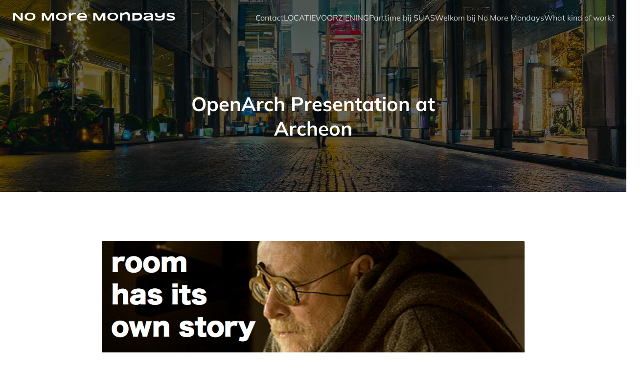

--- FILE ---
content_type: text/html; charset=UTF-8
request_url: http://www.nomomo.nl/2013/05/openarch-presentation-at-archeon/
body_size: 14251
content:
<!DOCTYPE html>
<html lang="nl-NL" class='kubio-theme'>
<head>
	<meta charset="UTF-8">
	<meta name="viewport" content="width=device-width, initial-scale=1">
	<title>OpenArch Presentation at Archeon &#8211; No More Mondays</title>
	<style id="--color-scheme">
		:root {
		--kubio-color-1: 47,124,255;--kubio-color-2: 241,124,32;--kubio-color-3: 78,186,154;--kubio-color-4: 105,118,139;--kubio-color-5: 255,255,255;--kubio-color-6: 43,45,66;--kubio-color-1-variant-1: 217,231,255;--kubio-color-1-variant-2: 132,177,255;--kubio-color-1-variant-3: 47,124,255;--kubio-color-1-variant-4: 31,82,169;--kubio-color-1-variant-5: 15,41,84;--kubio-color-2-variant-1: 240,213,192;--kubio-color-2-variant-2: 240,168,112;--kubio-color-2-variant-3: 241,124,32;--kubio-color-2-variant-4: 155,80,20;--kubio-color-2-variant-5: 70,36,9;--kubio-color-3-variant-1: 139,185,172;--kubio-color-3-variant-2: 78,186,154;--kubio-color-3-variant-3: 16,185,135;--kubio-color-3-variant-4: 42,100,83;--kubio-color-3-variant-5: 6,15,13;--kubio-color-4-variant-1: 169,190,223;--kubio-color-4-variant-2: 105,118,139;--kubio-color-4-variant-3: 58,89,138;--kubio-color-4-variant-4: 12,60,138;--kubio-color-4-variant-5: 40,45,53;--kubio-color-5-variant-1: 255,255,255;--kubio-color-5-variant-2: 204,204,204;--kubio-color-5-variant-3: 153,153,153;--kubio-color-5-variant-4: 101,101,101;--kubio-color-5-variant-5: 50,50,50;--kubio-color-6-variant-1: 153,160,235;--kubio-color-6-variant-2: 98,102,150;--kubio-color-6-variant-3: 64,65,65;--kubio-color-6-variant-4: 43,45,66;--kubio-color-6-variant-5: 20,24,65		}
	</style>
	<meta name='robots' content='max-image-preview:large' />
<link rel="alternate" type="application/rss+xml" title="No More Mondays &raquo; Feed" href="http://www.nomomo.nl/feed/" />
<link rel="alternate" type="application/rss+xml" title="No More Mondays &raquo; Reactiesfeed" href="http://www.nomomo.nl/comments/feed/" />
<link rel="alternate" type="application/rss+xml" title="No More Mondays &raquo; OpenArch Presentation at Archeon Reactiesfeed" href="http://www.nomomo.nl/2013/05/openarch-presentation-at-archeon/feed/" />
<link rel="alternate" title="oEmbed (JSON)" type="application/json+oembed" href="http://www.nomomo.nl/wp-json/oembed/1.0/embed?url=http%3A%2F%2Fwww.nomomo.nl%2F2013%2F05%2Fopenarch-presentation-at-archeon%2F" />
<link rel="alternate" title="oEmbed (XML)" type="text/xml+oembed" href="http://www.nomomo.nl/wp-json/oembed/1.0/embed?url=http%3A%2F%2Fwww.nomomo.nl%2F2013%2F05%2Fopenarch-presentation-at-archeon%2F&#038;format=xml" />
<style id='wp-img-auto-sizes-contain-inline-css' type='text/css'>
img:is([sizes=auto i],[sizes^="auto," i]){contain-intrinsic-size:3000px 1500px}
/*# sourceURL=wp-img-auto-sizes-contain-inline-css */
</style>
<style id='wp-emoji-styles-inline-css' type='text/css'>

	img.wp-smiley, img.emoji {
		display: inline !important;
		border: none !important;
		box-shadow: none !important;
		height: 1em !important;
		width: 1em !important;
		margin: 0 0.07em !important;
		vertical-align: -0.1em !important;
		background: none !important;
		padding: 0 !important;
	}
/*# sourceURL=wp-emoji-styles-inline-css */
</style>
<style id='wp-block-library-inline-css' type='text/css'>
:root{--wp-block-synced-color:#7a00df;--wp-block-synced-color--rgb:122,0,223;--wp-bound-block-color:var(--wp-block-synced-color);--wp-editor-canvas-background:#ddd;--wp-admin-theme-color:#007cba;--wp-admin-theme-color--rgb:0,124,186;--wp-admin-theme-color-darker-10:#006ba1;--wp-admin-theme-color-darker-10--rgb:0,107,160.5;--wp-admin-theme-color-darker-20:#005a87;--wp-admin-theme-color-darker-20--rgb:0,90,135;--wp-admin-border-width-focus:2px}@media (min-resolution:192dpi){:root{--wp-admin-border-width-focus:1.5px}}.wp-element-button{cursor:pointer}:root .has-very-light-gray-background-color{background-color:#eee}:root .has-very-dark-gray-background-color{background-color:#313131}:root .has-very-light-gray-color{color:#eee}:root .has-very-dark-gray-color{color:#313131}:root .has-vivid-green-cyan-to-vivid-cyan-blue-gradient-background{background:linear-gradient(135deg,#00d084,#0693e3)}:root .has-purple-crush-gradient-background{background:linear-gradient(135deg,#34e2e4,#4721fb 50%,#ab1dfe)}:root .has-hazy-dawn-gradient-background{background:linear-gradient(135deg,#faaca8,#dad0ec)}:root .has-subdued-olive-gradient-background{background:linear-gradient(135deg,#fafae1,#67a671)}:root .has-atomic-cream-gradient-background{background:linear-gradient(135deg,#fdd79a,#004a59)}:root .has-nightshade-gradient-background{background:linear-gradient(135deg,#330968,#31cdcf)}:root .has-midnight-gradient-background{background:linear-gradient(135deg,#020381,#2874fc)}:root{--wp--preset--font-size--normal:16px;--wp--preset--font-size--huge:42px}.has-regular-font-size{font-size:1em}.has-larger-font-size{font-size:2.625em}.has-normal-font-size{font-size:var(--wp--preset--font-size--normal)}.has-huge-font-size{font-size:var(--wp--preset--font-size--huge)}.has-text-align-center{text-align:center}.has-text-align-left{text-align:left}.has-text-align-right{text-align:right}.has-fit-text{white-space:nowrap!important}#end-resizable-editor-section{display:none}.aligncenter{clear:both}.items-justified-left{justify-content:flex-start}.items-justified-center{justify-content:center}.items-justified-right{justify-content:flex-end}.items-justified-space-between{justify-content:space-between}.screen-reader-text{border:0;clip-path:inset(50%);height:1px;margin:-1px;overflow:hidden;padding:0;position:absolute;width:1px;word-wrap:normal!important}.screen-reader-text:focus{background-color:#ddd;clip-path:none;color:#444;display:block;font-size:1em;height:auto;left:5px;line-height:normal;padding:15px 23px 14px;text-decoration:none;top:5px;width:auto;z-index:100000}html :where(.has-border-color){border-style:solid}html :where([style*=border-top-color]){border-top-style:solid}html :where([style*=border-right-color]){border-right-style:solid}html :where([style*=border-bottom-color]){border-bottom-style:solid}html :where([style*=border-left-color]){border-left-style:solid}html :where([style*=border-width]){border-style:solid}html :where([style*=border-top-width]){border-top-style:solid}html :where([style*=border-right-width]){border-right-style:solid}html :where([style*=border-bottom-width]){border-bottom-style:solid}html :where([style*=border-left-width]){border-left-style:solid}html :where(img[class*=wp-image-]){height:auto;max-width:100%}:where(figure){margin:0 0 1em}html :where(.is-position-sticky){--wp-admin--admin-bar--position-offset:var(--wp-admin--admin-bar--height,0px)}@media screen and (max-width:600px){html :where(.is-position-sticky){--wp-admin--admin-bar--position-offset:0px}}

/*# sourceURL=wp-block-library-inline-css */
</style><style id='global-styles-inline-css' type='text/css'>
:root{--wp--preset--aspect-ratio--square: 1;--wp--preset--aspect-ratio--4-3: 4/3;--wp--preset--aspect-ratio--3-4: 3/4;--wp--preset--aspect-ratio--3-2: 3/2;--wp--preset--aspect-ratio--2-3: 2/3;--wp--preset--aspect-ratio--16-9: 16/9;--wp--preset--aspect-ratio--9-16: 9/16;--wp--preset--color--black: #000000;--wp--preset--color--cyan-bluish-gray: #abb8c3;--wp--preset--color--white: #ffffff;--wp--preset--color--pale-pink: #f78da7;--wp--preset--color--vivid-red: #cf2e2e;--wp--preset--color--luminous-vivid-orange: #ff6900;--wp--preset--color--luminous-vivid-amber: #fcb900;--wp--preset--color--light-green-cyan: #7bdcb5;--wp--preset--color--vivid-green-cyan: #00d084;--wp--preset--color--pale-cyan-blue: #8ed1fc;--wp--preset--color--vivid-cyan-blue: #0693e3;--wp--preset--color--vivid-purple: #9b51e0;--wp--preset--gradient--vivid-cyan-blue-to-vivid-purple: linear-gradient(135deg,rgb(6,147,227) 0%,rgb(155,81,224) 100%);--wp--preset--gradient--light-green-cyan-to-vivid-green-cyan: linear-gradient(135deg,rgb(122,220,180) 0%,rgb(0,208,130) 100%);--wp--preset--gradient--luminous-vivid-amber-to-luminous-vivid-orange: linear-gradient(135deg,rgb(252,185,0) 0%,rgb(255,105,0) 100%);--wp--preset--gradient--luminous-vivid-orange-to-vivid-red: linear-gradient(135deg,rgb(255,105,0) 0%,rgb(207,46,46) 100%);--wp--preset--gradient--very-light-gray-to-cyan-bluish-gray: linear-gradient(135deg,rgb(238,238,238) 0%,rgb(169,184,195) 100%);--wp--preset--gradient--cool-to-warm-spectrum: linear-gradient(135deg,rgb(74,234,220) 0%,rgb(151,120,209) 20%,rgb(207,42,186) 40%,rgb(238,44,130) 60%,rgb(251,105,98) 80%,rgb(254,248,76) 100%);--wp--preset--gradient--blush-light-purple: linear-gradient(135deg,rgb(255,206,236) 0%,rgb(152,150,240) 100%);--wp--preset--gradient--blush-bordeaux: linear-gradient(135deg,rgb(254,205,165) 0%,rgb(254,45,45) 50%,rgb(107,0,62) 100%);--wp--preset--gradient--luminous-dusk: linear-gradient(135deg,rgb(255,203,112) 0%,rgb(199,81,192) 50%,rgb(65,88,208) 100%);--wp--preset--gradient--pale-ocean: linear-gradient(135deg,rgb(255,245,203) 0%,rgb(182,227,212) 50%,rgb(51,167,181) 100%);--wp--preset--gradient--electric-grass: linear-gradient(135deg,rgb(202,248,128) 0%,rgb(113,206,126) 100%);--wp--preset--gradient--midnight: linear-gradient(135deg,rgb(2,3,129) 0%,rgb(40,116,252) 100%);--wp--preset--font-size--small: 13px;--wp--preset--font-size--medium: 20px;--wp--preset--font-size--large: 36px;--wp--preset--font-size--x-large: 42px;--wp--preset--spacing--20: 0.44rem;--wp--preset--spacing--30: 0.67rem;--wp--preset--spacing--40: 1rem;--wp--preset--spacing--50: 1.5rem;--wp--preset--spacing--60: 2.25rem;--wp--preset--spacing--70: 3.38rem;--wp--preset--spacing--80: 5.06rem;--wp--preset--shadow--natural: 6px 6px 9px rgba(0, 0, 0, 0.2);--wp--preset--shadow--deep: 12px 12px 50px rgba(0, 0, 0, 0.4);--wp--preset--shadow--sharp: 6px 6px 0px rgba(0, 0, 0, 0.2);--wp--preset--shadow--outlined: 6px 6px 0px -3px rgb(255, 255, 255), 6px 6px rgb(0, 0, 0);--wp--preset--shadow--crisp: 6px 6px 0px rgb(0, 0, 0);}:where(.is-layout-flex){gap: 0.5em;}:where(.is-layout-grid){gap: 0.5em;}body .is-layout-flex{display: flex;}.is-layout-flex{flex-wrap: wrap;align-items: center;}.is-layout-flex > :is(*, div){margin: 0;}body .is-layout-grid{display: grid;}.is-layout-grid > :is(*, div){margin: 0;}:where(.wp-block-columns.is-layout-flex){gap: 2em;}:where(.wp-block-columns.is-layout-grid){gap: 2em;}:where(.wp-block-post-template.is-layout-flex){gap: 1.25em;}:where(.wp-block-post-template.is-layout-grid){gap: 1.25em;}.has-black-color{color: var(--wp--preset--color--black) !important;}.has-cyan-bluish-gray-color{color: var(--wp--preset--color--cyan-bluish-gray) !important;}.has-white-color{color: var(--wp--preset--color--white) !important;}.has-pale-pink-color{color: var(--wp--preset--color--pale-pink) !important;}.has-vivid-red-color{color: var(--wp--preset--color--vivid-red) !important;}.has-luminous-vivid-orange-color{color: var(--wp--preset--color--luminous-vivid-orange) !important;}.has-luminous-vivid-amber-color{color: var(--wp--preset--color--luminous-vivid-amber) !important;}.has-light-green-cyan-color{color: var(--wp--preset--color--light-green-cyan) !important;}.has-vivid-green-cyan-color{color: var(--wp--preset--color--vivid-green-cyan) !important;}.has-pale-cyan-blue-color{color: var(--wp--preset--color--pale-cyan-blue) !important;}.has-vivid-cyan-blue-color{color: var(--wp--preset--color--vivid-cyan-blue) !important;}.has-vivid-purple-color{color: var(--wp--preset--color--vivid-purple) !important;}.has-black-background-color{background-color: var(--wp--preset--color--black) !important;}.has-cyan-bluish-gray-background-color{background-color: var(--wp--preset--color--cyan-bluish-gray) !important;}.has-white-background-color{background-color: var(--wp--preset--color--white) !important;}.has-pale-pink-background-color{background-color: var(--wp--preset--color--pale-pink) !important;}.has-vivid-red-background-color{background-color: var(--wp--preset--color--vivid-red) !important;}.has-luminous-vivid-orange-background-color{background-color: var(--wp--preset--color--luminous-vivid-orange) !important;}.has-luminous-vivid-amber-background-color{background-color: var(--wp--preset--color--luminous-vivid-amber) !important;}.has-light-green-cyan-background-color{background-color: var(--wp--preset--color--light-green-cyan) !important;}.has-vivid-green-cyan-background-color{background-color: var(--wp--preset--color--vivid-green-cyan) !important;}.has-pale-cyan-blue-background-color{background-color: var(--wp--preset--color--pale-cyan-blue) !important;}.has-vivid-cyan-blue-background-color{background-color: var(--wp--preset--color--vivid-cyan-blue) !important;}.has-vivid-purple-background-color{background-color: var(--wp--preset--color--vivid-purple) !important;}.has-black-border-color{border-color: var(--wp--preset--color--black) !important;}.has-cyan-bluish-gray-border-color{border-color: var(--wp--preset--color--cyan-bluish-gray) !important;}.has-white-border-color{border-color: var(--wp--preset--color--white) !important;}.has-pale-pink-border-color{border-color: var(--wp--preset--color--pale-pink) !important;}.has-vivid-red-border-color{border-color: var(--wp--preset--color--vivid-red) !important;}.has-luminous-vivid-orange-border-color{border-color: var(--wp--preset--color--luminous-vivid-orange) !important;}.has-luminous-vivid-amber-border-color{border-color: var(--wp--preset--color--luminous-vivid-amber) !important;}.has-light-green-cyan-border-color{border-color: var(--wp--preset--color--light-green-cyan) !important;}.has-vivid-green-cyan-border-color{border-color: var(--wp--preset--color--vivid-green-cyan) !important;}.has-pale-cyan-blue-border-color{border-color: var(--wp--preset--color--pale-cyan-blue) !important;}.has-vivid-cyan-blue-border-color{border-color: var(--wp--preset--color--vivid-cyan-blue) !important;}.has-vivid-purple-border-color{border-color: var(--wp--preset--color--vivid-purple) !important;}.has-vivid-cyan-blue-to-vivid-purple-gradient-background{background: var(--wp--preset--gradient--vivid-cyan-blue-to-vivid-purple) !important;}.has-light-green-cyan-to-vivid-green-cyan-gradient-background{background: var(--wp--preset--gradient--light-green-cyan-to-vivid-green-cyan) !important;}.has-luminous-vivid-amber-to-luminous-vivid-orange-gradient-background{background: var(--wp--preset--gradient--luminous-vivid-amber-to-luminous-vivid-orange) !important;}.has-luminous-vivid-orange-to-vivid-red-gradient-background{background: var(--wp--preset--gradient--luminous-vivid-orange-to-vivid-red) !important;}.has-very-light-gray-to-cyan-bluish-gray-gradient-background{background: var(--wp--preset--gradient--very-light-gray-to-cyan-bluish-gray) !important;}.has-cool-to-warm-spectrum-gradient-background{background: var(--wp--preset--gradient--cool-to-warm-spectrum) !important;}.has-blush-light-purple-gradient-background{background: var(--wp--preset--gradient--blush-light-purple) !important;}.has-blush-bordeaux-gradient-background{background: var(--wp--preset--gradient--blush-bordeaux) !important;}.has-luminous-dusk-gradient-background{background: var(--wp--preset--gradient--luminous-dusk) !important;}.has-pale-ocean-gradient-background{background: var(--wp--preset--gradient--pale-ocean) !important;}.has-electric-grass-gradient-background{background: var(--wp--preset--gradient--electric-grass) !important;}.has-midnight-gradient-background{background: var(--wp--preset--gradient--midnight) !important;}.has-small-font-size{font-size: var(--wp--preset--font-size--small) !important;}.has-medium-font-size{font-size: var(--wp--preset--font-size--medium) !important;}.has-large-font-size{font-size: var(--wp--preset--font-size--large) !important;}.has-x-large-font-size{font-size: var(--wp--preset--font-size--x-large) !important;}
/*# sourceURL=global-styles-inline-css */
</style>

<style id='classic-theme-styles-inline-css' type='text/css'>
/*! This file is auto-generated */
.wp-block-button__link{color:#fff;background-color:#32373c;border-radius:9999px;box-shadow:none;text-decoration:none;padding:calc(.667em + 2px) calc(1.333em + 2px);font-size:1.125em}.wp-block-file__button{background:#32373c;color:#fff;text-decoration:none}
/*# sourceURL=/wp-includes/css/classic-themes.min.css */
</style>
<link rel='stylesheet' id='kubio-theme-css' href='http://www.nomomo.nl/wp-content/themes/kubio/style.css?ver=1.0.25' type='text/css' media='all' />
<link rel='stylesheet' id='kubio_local_google_fonts-css' href='http://www.nomomo.nl/wp-content/themes/kubio//resources/google-fonts/style.css?ver=1.0.25' type='text/css' media='all' />
<script type="text/javascript" src="http://www.nomomo.nl/wp-includes/js/jquery/jquery.min.js?ver=3.7.1" id="jquery-core-js"></script>
<script type="text/javascript" src="http://www.nomomo.nl/wp-includes/js/jquery/jquery-migrate.min.js?ver=3.4.1" id="jquery-migrate-js"></script>
<link rel="https://api.w.org/" href="http://www.nomomo.nl/wp-json/" /><link rel="alternate" title="JSON" type="application/json" href="http://www.nomomo.nl/wp-json/wp/v2/posts/715" /><link rel="EditURI" type="application/rsd+xml" title="RSD" href="http://www.nomomo.nl/xmlrpc.php?rsd" />
<meta name="generator" content="WordPress 6.9" />
<link rel="canonical" href="http://www.nomomo.nl/2013/05/openarch-presentation-at-archeon/" />
<link rel='shortlink' href='http://www.nomomo.nl/?p=715' />
<style>[class*=" icon-oc-"],[class^=icon-oc-]{speak:none;font-style:normal;font-weight:400;font-variant:normal;text-transform:none;line-height:1;-webkit-font-smoothing:antialiased;-moz-osx-font-smoothing:grayscale}.icon-oc-one-com-white-32px-fill:before{content:"901"}.icon-oc-one-com:before{content:"900"}#one-com-icon,.toplevel_page_onecom-wp .wp-menu-image{speak:none;display:flex;align-items:center;justify-content:center;text-transform:none;line-height:1;-webkit-font-smoothing:antialiased;-moz-osx-font-smoothing:grayscale}.onecom-wp-admin-bar-item>a,.toplevel_page_onecom-wp>.wp-menu-name{font-size:16px;font-weight:400;line-height:1}.toplevel_page_onecom-wp>.wp-menu-name img{width:69px;height:9px;}.wp-submenu-wrap.wp-submenu>.wp-submenu-head>img{width:88px;height:auto}.onecom-wp-admin-bar-item>a img{height:7px!important}.onecom-wp-admin-bar-item>a img,.toplevel_page_onecom-wp>.wp-menu-name img{opacity:.8}.onecom-wp-admin-bar-item.hover>a img,.toplevel_page_onecom-wp.wp-has-current-submenu>.wp-menu-name img,li.opensub>a.toplevel_page_onecom-wp>.wp-menu-name img{opacity:1}#one-com-icon:before,.onecom-wp-admin-bar-item>a:before,.toplevel_page_onecom-wp>.wp-menu-image:before{content:'';position:static!important;background-color:rgba(240,245,250,.4);border-radius:102px;width:18px;height:18px;padding:0!important}.onecom-wp-admin-bar-item>a:before{width:14px;height:14px}.onecom-wp-admin-bar-item.hover>a:before,.toplevel_page_onecom-wp.opensub>a>.wp-menu-image:before,.toplevel_page_onecom-wp.wp-has-current-submenu>.wp-menu-image:before{background-color:#76b82a}.onecom-wp-admin-bar-item>a{display:inline-flex!important;align-items:center;justify-content:center}#one-com-logo-wrapper{font-size:4em}#one-com-icon{vertical-align:middle}.imagify-welcome{display:none !important;}</style><link rel="icon" href="http://www.nomomo.nl/wp-content/uploads/2015/06/cropped-logoBlue-32x32.png" sizes="32x32" />
<link rel="icon" href="http://www.nomomo.nl/wp-content/uploads/2015/06/cropped-logoBlue-192x192.png" sizes="192x192" />
<link rel="apple-touch-icon" href="http://www.nomomo.nl/wp-content/uploads/2015/06/cropped-logoBlue-180x180.png" />
<meta name="msapplication-TileImage" content="http://www.nomomo.nl/wp-content/uploads/2015/06/cropped-logoBlue-270x270.png" />
    <base target="_top">
    		<style data-kubio-theme-style="true">
		  html.kubio-theme #kubio [data-kubio-component="dropdown-menu"] ul, [data-kubio='kubio/menu-offscreen'] >div{justify-content:center !important}html.kubio-theme #kubio .kubio-header__k__cokser9d3k-nav .wp-block-kubio-column__container{}html.kubio-theme #kubio .kubio-header__k__cokser9d3k-nav .wp-block-kubio-column__container:nth-child(1) a{}html.kubio-theme #kubio .kubio-header__k__cokser9d3k-nav .wp-block-kubio-column__container:nth-child(2){}html.kubio-theme #kubio .kubio-header__k__cokser9d3k-nav div > .colibri-menu-container > ul.colibri-menu{justify-content:normal}html.kubio-theme #kubio .kubio-header__k__cokser9d3k-nav .wp-block-kubio-column__container .wp-block-kubio-logo{}html.kubio-theme #kubio .kubio-header__k__cokser9d3k-nav{padding-top:11px !important;padding-bottom:11px !important}html.kubio-theme #kubio [data-selective-refresh='kubio-theme-components-innerheader-topbar']{display:none}html.kubio-theme #kubio .kubio-header__k__KFTMhA6WOVh-outer{min-height:auto;background-color:rgba(103,83,233,1);background-image:url("http://www.nomomo.nl/wp-content/themes/kubio/resources/images/background-image.jpg");background-position:%s;background-attachment:scroll;background-repeat:no-repeat;background-size:cover;padding-top:100px;padding-bottom:90px}html.kubio-theme #kubio .kubio-header__k__KFTMhA6WOVh-outer .background-layer .shape-layer{background-image:url(http://www.nomomo.nl/wp-content/themes/kubio//resources/images/header-shapes/none.png);background-size:%s}html.kubio-theme #kubio .kubio-header__k__KFTMhA6WOVh-outer .background-layer .overlay-layer{background-color:rgba(0,0,0,0.6)}html.kubio-theme #kubio .kubio-header__k__KFTMhA6WOVh-outer .h-separator{height:100px !important}html.kubio-theme #kubio .kubio-front-header__k__J6FPNZyUrn-outer .wp-block-kubio-column__container:nth-child(2){display:none}html.kubio-theme #kubio .kubio-front-header__k__J6FPNZyUrn-outer{min-height:100vh;background-color:rgba(234,234,234,0.5);background-image:url("http://www.nomomo.nl/wp-content/themes/kubio/resources/images/background-image.jpg");background-position:%s;background-attachment:scroll;background-repeat:no-repeat;background-size:cover;padding-top:100px;padding-bottom:100px}html.kubio-theme #kubio .kubio-front-header__k__J6FPNZyUrn-outer .background-layer .shape-layer{background-image:url(http://www.nomomo.nl/wp-content/themes/kubio//resources/images/header-shapes/none.png);background-size:%s}html.kubio-theme #kubio .kubio-front-header__k__J6FPNZyUrn-outer .background-layer .overlay-layer{background-color:rgba(0,0,0,0.6)}html.kubio-theme #kubio .kubio-front-header__k__J6FPNZyUrn-outer .h-separator{height:100px !important}html.kubio-theme #kubio [data-kubio-partial-refresh='title'] .wp-block-kubio-heading__text{text-align:center}html.kubio-theme #kubio [data-kubio-partial-refresh='subtitle'] .wp-block-kubio-text__text{text-align:center}html.kubio-theme #kubio .kubio-front-header__k__xLwdIMLPC_l-nav .wp-block-kubio-column__container{}html.kubio-theme #kubio .kubio-front-header__k__xLwdIMLPC_l-nav .wp-block-kubio-column__container:nth-child(1) a{}html.kubio-theme #kubio .kubio-front-header__k__xLwdIMLPC_l-nav .wp-block-kubio-column__container:nth-child(2){}html.kubio-theme #kubio .kubio-front-header__k__xLwdIMLPC_l-nav div > .colibri-menu-container > ul.colibri-menu{justify-content:normal}html.kubio-theme #kubio .kubio-front-header__k__xLwdIMLPC_l-nav .wp-block-kubio-column__container .wp-block-kubio-logo{}html.kubio-theme #kubio .kubio-front-header__k__xLwdIMLPC_l-nav{padding-top:20px !important;padding-bottom:20px !important}html.kubio-theme #kubio [data-selective-refresh='kubio-theme-components-frontheader-topbar']{display:none}html.kubio-theme #kubio .wp-block-kubio-hero div.wp-block-kubio-image__frameImage{border-style:solid;background-color:transparent}html.kubio-theme #kubio .wp-block-kubio-hero .wp-block-kubio-image__frameImage{background-color:rgba(255, 255, 255, 1);border-color:rgba(255, 255, 255, 1);width:100%;height:100%;transform:translateX(10%) translateY(10%);border-width:10px;z-index:1}html.kubio-theme #kubio .wp-block-kubio-hero  .wp-block-kubio-image__frameImage{box-shadow:}html.kubio-theme #kubio .wp-block-kubio-post-featured-image.kubio-post-featured-image--image-missing{display:block}html.kubio-theme #kubio .wp-block-kubio-post-featured-image{background-color:rgba(105,118,139, 1)}html.kubio-theme #kubio [data-kubio-partial-refresh='buttons']{text-align:center}@media (max-width: 767px){html.kubio-theme #kubio .kubio-header__k__KFTMhA6WOVh-outer{background-attachment:none}html.kubio-theme #kubio .kubio-front-header__k__J6FPNZyUrn-outer{background-attachment:none}}@media (min-width: 1024px){html.kubio-theme #kubio .kubio-front-header__k__J6FPNZyUrn-outer .wp-block-kubio-column__container{width:80%}html.kubio-theme #kubio .kubio-front-header__k__J6FPNZyUrn-outer .wp-block-kubio-column__container:nth-child(1){}html.kubio-theme #kubio .kubio-front-header__k__J6FPNZyUrn-outer .wp-block-kubio-row__inner .wp-block-kubio-column__container:first-child{width:90% !important}html.kubio-theme #kubio .kubio-front-header__k__J6FPNZyUrn-outer .wp-block-kubio-row__inner .wp-block-kubio-column__container:nth-child(2){width:calc(100% - 90%) !important}}		</style>
		</head>

<body id="kubio" class="wp-singular post-template-default single single-post postid-715 single-format-standard wp-custom-logo wp-theme-kubio kubio-theme">
<div class="site" id="page-top">
			<script>
			/(trident|msie)/i.test(navigator.userAgent) && document.getElementById && window.addEventListener && window.addEventListener("hashchange", function () {
				var t, e = location.hash.substring(1);
				/^[A-z0-9_-]+$/.test(e) && (t = document.getElementById(e)) && (/^(?:a|select|input|button|textarea)$/i.test(t.tagName) || (t.tabIndex = -1), t.focus())
			}, !1);
		</script>
		<a class="skip-link screen-reader-text" href="#content">
			Ga naar de inhoud		</a>
				<div class="header header-inner-page">
			<div class="wp-block wp-block-kubio-navigation  position-relative wp-block-kubio-navigation__outer h-navigation_overlap kubio-theme-nav-boxed kubio-header__k__jZZ7ZgkWWk-outer kubio-local-416-outer h-navigation_overlap" data-kubio="kubio/navigation" data-kubio-component="overlap" data-kubio-settings="true" id="navigation">
		<div class="wp-block wp-block-kubio-navigation-section  position-relative wp-block-kubio-navigation-section__nav kubio-header__k__cokser9d3k-nav kubio-local-433-nav h-section h-navigation" data-kubio="kubio/navigation-section" data-kubio-component="navigation" data-kubio-settings="{&quot;sticky&quot;:false,&quot;overlap&quot;:true}">
		<div class="position-relative wp-block-kubio-navigation-section__nav-section kubio-header__k__cokser9d3k-nav-section kubio-local-433-nav-section    h-section-boxed-container">
			<div class="wp-block wp-block-kubio-navigation-items  position-relative wp-block-kubio-navigation-items__outer kubio-header__k__jAz4q5UdG1-outer kubio-local-434-outer" data-kubio="kubio/navigation-items" data-nav-normal="true">
				<div class="wp-block wp-block-kubio-row  position-relative wp-block-kubio-row__container kubio-header__k__Jh6IniCKIK-container kubio-local-435-container gutters-row-lg-0 gutters-row-v-lg-0 gutters-row-md-0 gutters-row-v-md-0 gutters-row-2 gutters-row-v-0" data-kubio="kubio/row">
					<div class="position-relative wp-block-kubio-row__inner kubio-header__k__Jh6IniCKIK-inner kubio-local-435-inner h-row align-items-lg-stretch align-items-md-stretch align-items-stretch justify-content-lg-center justify-content-md-center justify-content-center gutters-col-lg-0 gutters-col-v-lg-0 gutters-col-md-0 gutters-col-v-md-0 gutters-col-2 gutters-col-v-0">
						<div class="wp-block wp-block-kubio-column  position-relative wp-block-kubio-column__container kubio-header__k__p8q1gQwZk8-container kubio-local-436-container d-flex h-col-lg-auto h-col-md-auto h-col" data-kubio="kubio/column">
							<div class="position-relative wp-block-kubio-column__inner kubio-header__k__p8q1gQwZk8-inner kubio-local-436-inner d-flex h-flex-basis h-px-lg-0 v-inner-lg-0 h-px-md-2 v-inner-md-0 h-px-2 v-inner-2">
								<div class="position-relative wp-block-kubio-column__align kubio-header__k__p8q1gQwZk8-align kubio-local-436-align h-y-container h-column__content h-column__v-align flex-basis-auto align-self-lg-center align-self-md-center align-self-center">
											<div data-kubio-partial-refresh='logo'>
			<a class="wp-block wp-block-kubio-logo position-relative wp-block-kubio-logo__container  kubio-logo-direction-row kubio-header__k__pCBjS67tbM7-container kubio-local--container"
   data-kubio="kubio/logo" href="http://www.nomomo.nl/">
		<span class="position-relative wp-block-kubio-logo__text  kubio-header__k__pCBjS67tbM7-text kubio-local--text">
		No More Mondays	</span>
	</a>
		</div>
										</div>
							</div>
						</div>
						<div class="wp-block wp-block-kubio-column  kubio-hide-on-mobile position-relative wp-block-kubio-column__container kubio-header__k__GQy4e2i_VhU-container kubio-local-438-container d-flex h-col-lg h-col-md h-col-auto" data-kubio="kubio/column">
							<div class="position-relative wp-block-kubio-column__inner kubio-header__k__GQy4e2i_VhU-inner kubio-local-438-inner d-flex h-flex-basis h-px-lg-0 v-inner-lg-0 h-px-md-0 v-inner-md-0 h-px-0 v-inner-0">
								<div class="position-relative wp-block-kubio-column__align kubio-header__k__GQy4e2i_VhU-align kubio-local-438-align h-y-container h-column__content h-column__v-align flex-basis-100 align-self-lg-center align-self-md-center align-self-center">
									<div class="wp-block wp-block-kubio-spacer  position-relative wp-block-kubio-spacer__container kubio-header__k__uTjkb3qLKro-container kubio-local-439-container" data-kubio="kubio/spacer"></div>
								</div>
							</div>
						</div>
						<div class="wp-block wp-block-kubio-column  position-relative wp-block-kubio-column__container kubio-header__k__Vb6ApGnmw8l-container kubio-local-440-container d-flex h-col-lg-auto h-col-md-auto h-col-auto" data-kubio="kubio/column">
							<div class="position-relative wp-block-kubio-column__inner kubio-header__k__Vb6ApGnmw8l-inner kubio-local-440-inner d-flex h-flex-basis h-px-lg-0 v-inner-lg-0 h-px-md-0 v-inner-md-0 h-px-2 v-inner-2">
								<div class="position-relative wp-block-kubio-column__align kubio-header__k__Vb6ApGnmw8l-align kubio-local-440-align h-y-container h-column__content h-column__v-align flex-basis-auto align-self-lg-center align-self-md-center align-self-center">
									<div class="wp-block wp-block-kubio-dropdown-menu  position-relative wp-block-kubio-dropdown-menu__outer kubio-front-header__k__c6BbujDIAOY-outer kubio-local-663-outer kubio-dropdown-menu h-ignore-global-body-typography bordered-active-item bordered-active-item--bottom bordered-active-item  effect-borders-grow grow-from-left has-offcanvas-tablet" data-kubio="kubio/dropdown-menu" data-kubio-component="dropdown-menu" data-kubio-settings="[]">
	<div class="wp-block wp-block-kubio-menu-items  position-relative wp-block-kubio-menu-items__outer kubio-front-header__k__K5qy1wT2BoI-outer kubio-local-664-outer kubio-menu" data-kubio="kubio/menu-items">
		<ul class="menu kubio-has-gap-fallback"><li class="page_item page-item-164"><a href="http://www.nomomo.nl/contact/">Contact</a></li><li class="page_item page-item-1710"><a href="http://www.nomomo.nl/locatievoorziening/">LOCATIEVOORZIENING</a></li><li class="page_item page-item-159"><a href="http://www.nomomo.nl/news/">Parttime bij SUAS</a></li><li class="page_item page-item-1088 current_page_parent"><a href="http://www.nomomo.nl/home/">Welkom bij No More Mondays</a></li><li class="page_item page-item-163 page_item_has_children"><a href="http://www.nomomo.nl/gallery/">What kind of work?</a><ul class='children'><li class="page_item page-item-2"><a href="http://www.nomomo.nl/gallery/about-nomomo/">donnomomo</a></li></ul></li></ul>	</div>
	<div class="wp-block wp-block-kubio-menu-offscreen  position-relative wp-block-kubio-menu-offscreen__container kubio-front-header__k__r1Ph182_RWJ-container kubio-local-665-container" data-kubio="kubio/menu-offscreen">
		<div class="position-relative wp-block-kubio-menu-offscreen__align kubio-front-header__k__r1Ph182_RWJ-align kubio-local-665-align">
			<button class="position-relative wp-block-kubio-menu-offscreen__iconWrapper kubio-front-header__k__r1Ph182_RWJ-iconWrapper kubio-local-665-iconWrapper kubio-offscreen-icon-wrapper" data-target="#kubio-offscreen-65bb4b71eab7f" data-target-id="kubio-offscreen-65bb4b71eab7f" data-direction="right" data-width="300px" data-offcanvas-overlay-id="kubio-offscreen-65bb4b71eab7f-overlay" aria-label="Mobiel menu" data-kubio-component="offcanvas" data-kubio-settings="[]">
				<span class="h-svg-icon wp-block-kubio-menu-offscreen__icon kubio-front-header__k__r1Ph182_RWJ-icon kubio-local-665-icon" name="icons8-line-awesome/bars">
					<svg version="1.1" xmlns="http://www.w3.org/2000/svg" xmlns:xlink="http://www.w3.org/1999/xlink" id="bars" viewBox="0 0 512 545.5">
						<path d="M64 144h384v32H64v-32zm0 128h384v32H64v-32zm0 128h384v32H64v-32z"/></svg>
					</span>
				</button>
			</div>
			<div class="position-relative wp-block-kubio-menu-offscreen__offscreenOverlay kubio-front-header__k__r1Ph182_RWJ-offscreenOverlay kubio-local-665-offscreenOverlay kubio-offscreen-overlay offscreen-overlay" id="kubio-offscreen-65bb4b71eab7f-overlay"></div>
			<div class="position-relative wp-block-kubio-menu-offscreen__offscreen kubio-front-header__k__r1Ph182_RWJ-offscreen kubio-local-665-offscreen kubio-offscreen offscreen hide" id="kubio-offscreen-65bb4b71eab7f">
				<div class="position-relative wp-block-kubio-menu-offscreen__inner kubio-front-header__k__r1Ph182_RWJ-inner kubio-local-665-inner">
					<div class="wp-block wp-block-kubio-menu-offscreen-content  position-relative wp-block-kubio-menu-offscreen-content__container kubio-front-header__k__4fttDua62gk-container kubio-local-666-container" data-kubio="kubio/menu-offscreen-content">
						<div class="wp-block wp-block-kubio-row  position-relative wp-block-kubio-row__container kubio-front-header__k__oEwMj8zqLa0-container kubio-local-667-container gutters-row-lg-3 gutters-row-v-lg-2 gutters-row-md-3 gutters-row-v-md-2 gutters-row-3 gutters-row-v-3" data-kubio="kubio/row">
							<div class="background-wrapper">
								<div class="background-layer background-layer-media-container-lg"></div>
								<div class="background-layer background-layer-media-container-md"></div>
								<div class="background-layer background-layer-media-container"></div>
							</div>
							<div class="position-relative wp-block-kubio-row__inner kubio-front-header__k__oEwMj8zqLa0-inner kubio-local-667-inner h-row align-items-lg-stretch align-items-md-stretch align-items-stretch justify-content-lg-center justify-content-md-center justify-content-center gutters-col-lg-3 gutters-col-v-lg-2 gutters-col-md-3 gutters-col-v-md-2 gutters-col-3 gutters-col-v-3">
								<div class="wp-block wp-block-kubio-column  position-relative wp-block-kubio-column__container kubio-front-header__k__dySu33XviAE-container kubio-local-668-container d-flex h-col-lg-auto h-col-md-auto h-col-auto" data-kubio="kubio/column">
									<div class="position-relative wp-block-kubio-column__inner kubio-front-header__k__dySu33XviAE-inner kubio-local-668-inner d-flex h-flex-basis h-px-lg-2 v-inner-lg-2 h-px-md-3 v-inner-md-2 h-px-3 v-inner-2">
										<div class="background-wrapper">
											<div class="background-layer background-layer-media-container-lg"></div>
											<div class="background-layer background-layer-media-container-md"></div>
											<div class="background-layer background-layer-media-container"></div>
										</div>
										<div class="position-relative wp-block-kubio-column__align kubio-front-header__k__dySu33XviAE-align kubio-local-668-align h-y-container h-column__content h-column__v-align flex-basis-100 align-self-lg-center align-self-md-center align-self-center">
													<div data-kubio-partial-refresh='logo'>
			<a class="wp-block wp-block-kubio-logo position-relative wp-block-kubio-logo__container  kubio-logo-direction-row kubio-front-header__k__nVjkPY2tu-container kubio-local--container"
   data-kubio="kubio/logo" href="http://www.nomomo.nl/">
		<span class="position-relative wp-block-kubio-logo__text  kubio-front-header__k__nVjkPY2tu-text kubio-local--text">
		No More Mondays	</span>
	</a>
		</div>
												</div>
									</div>
								</div>
							</div>
						</div>
						<div class="wp-block wp-block-kubio-accordion-menu  position-relative wp-block-kubio-accordion-menu__outer kubio-front-header__k__RfKm7zJUMjR-outer kubio-local-670-outer kubio-accordion-menu h-ignore-global-body-typography" data-kubio="kubio/accordion-menu" data-kubio-component="accordion-menu" data-kubio-settings="[]">
							<div class="wp-block wp-block-kubio-menu-items  position-relative wp-block-kubio-menu-items__outer kubio-front-header__k__7riXk8OqsUS-outer kubio-local-671-outer kubio-menu" data-kubio="kubio/menu-items">
								<ul class="menu kubio-has-gap-fallback"><li class="page_item page-item-164"><a href="http://www.nomomo.nl/contact/">Contact</a></li><li class="page_item page-item-1710"><a href="http://www.nomomo.nl/locatievoorziening/">LOCATIEVOORZIENING</a></li><li class="page_item page-item-159"><a href="http://www.nomomo.nl/news/">Parttime bij SUAS</a></li><li class="page_item page-item-1088 current_page_parent"><a href="http://www.nomomo.nl/home/">Welkom bij No More Mondays</a></li><li class="page_item page-item-163 page_item_has_children"><a href="http://www.nomomo.nl/gallery/">What kind of work?</a><ul class='children'><li class="page_item page-item-2"><a href="http://www.nomomo.nl/gallery/about-nomomo/">donnomomo</a></li></ul></li></ul>							</div>
						</div>
						<div class="wp-block wp-block-kubio-row  position-relative wp-block-kubio-row__container kubio-front-header__k__ridFgk2UVqX-container kubio-local-672-container gutters-row-lg-3 gutters-row-v-lg-2 gutters-row-md-3 gutters-row-v-md-2 gutters-row-3 gutters-row-v-2" data-kubio="kubio/row">
							<div class="background-wrapper">
								<div class="background-layer background-layer-media-container-lg"></div>
								<div class="background-layer background-layer-media-container-md"></div>
								<div class="background-layer background-layer-media-container"></div>
							</div>
							<div class="position-relative wp-block-kubio-row__inner kubio-front-header__k__ridFgk2UVqX-inner kubio-local-672-inner h-row align-items-lg-stretch align-items-md-stretch align-items-stretch justify-content-lg-center justify-content-md-center justify-content-center gutters-col-lg-3 gutters-col-v-lg-2 gutters-col-md-3 gutters-col-v-md-2 gutters-col-3 gutters-col-v-2">
								<div class="wp-block wp-block-kubio-column  position-relative wp-block-kubio-column__container kubio-front-header__k__7AuOkWajPWG-container kubio-local-673-container d-flex h-col-lg-auto h-col-md-auto h-col-auto" data-kubio="kubio/column">
									<div class="position-relative wp-block-kubio-column__inner kubio-front-header__k__7AuOkWajPWG-inner kubio-local-673-inner d-flex h-flex-basis h-px-lg-2 v-inner-lg-2 h-px-md-3 v-inner-md-2 h-px-3 v-inner-2">
										<div class="background-wrapper">
											<div class="background-layer background-layer-media-container-lg"></div>
											<div class="background-layer background-layer-media-container-md"></div>
											<div class="background-layer background-layer-media-container"></div>
										</div>
										<div class="position-relative wp-block-kubio-column__align kubio-front-header__k__7AuOkWajPWG-align kubio-local-673-align h-y-container h-column__content h-column__v-align flex-basis-100 align-self-lg-center align-self-md-center align-self-center">
												<p class="h-global-transition-all">
		&copy; 2026 No More Mondays	</p>
											</div>
									</div>
								</div>
							</div>
						</div>
					</div>
				</div>
			</div>
		</div>
	</div>
								</div>
							</div>
						</div>
					</div>
				</div>
			</div>
		</div>
	</div>
</div>
<div style="" class="wp-block wp-block-kubio-hero  position-relative wp-block-kubio-hero__outer kubio-header__k__KFTMhA6WOVh-outer kubio-local-489-outer d-flex h-section-global-spacing align-items-lg-center align-items-md-center align-items-center" data-kubio="kubio/hero" id="hero">
			<div class="background-wrapper" data-colibri-hide-pen="true">
			<div class="background-layer">
				<div class="background-layer">
														</div>
									<div class="overlay-layer"></div>
								<div class="shape-layer none"></div>
			</div>
		</div>
			<div class="position-relative wp-block-kubio-hero__inner kubio-header__k__KFTMhA6WOVh-inner kubio-local-489-inner h-navigation-padding h-section-grid-container h-section-boxed-container">
		<script type='text/javascript'>
			(function () {
				// forEach polyfill
				if (!NodeList.prototype.forEach) {
					NodeList.prototype.forEach = function (callback) {
						for (var i = 0; i < this.length; i++) {
							callback.call(this, this.item(i));
						}
					}
				}
				var navigation = document.querySelector('[data-colibri-navigation-overlap="true"], .h-navigation_overlap');
				if (navigation) {
					var els = document
						.querySelectorAll('.h-navigation-padding');
					if (els.length) {
						els.forEach(function (item) {
							item.style.paddingTop = navigation.offsetHeight + "px";
						});
					}
				}
			})();
		</script>
		<div class="wp-block wp-block-kubio-row  position-relative wp-block-kubio-row__container kubio-header__k__vv0pRzL5YoZ-container kubio-local-490-container gutters-row-lg-0 gutters-row-v-lg-0 gutters-row-md-0 gutters-row-v-md-0 gutters-row-0 gutters-row-v-0" data-kubio="kubio/row">
			<div class="position-relative wp-block-kubio-row__inner kubio-header__k__vv0pRzL5YoZ-inner kubio-local-490-inner h-row align-items-lg-stretch align-items-md-stretch align-items-stretch justify-content-lg-center justify-content-md-center justify-content-center gutters-col-lg-0 gutters-col-v-lg-0 gutters-col-md-0 gutters-col-v-md-0 gutters-col-0 gutters-col-v-0">
				<div class="wp-block wp-block-kubio-column  position-relative wp-block-kubio-column__container kubio-header__k__vPVKm6K-swr-container kubio-local-491-container d-flex h-col-lg-auto h-col-md-auto h-col-auto" data-kubio="kubio/column">
					<div class="position-relative wp-block-kubio-column__inner kubio-header__k__vPVKm6K-swr-inner kubio-local-491-inner d-flex h-flex-basis h-px-lg-2 v-inner-lg-2 h-px-md-2 v-inner-md-2 h-px-2 v-inner-2">
						<div class="position-relative wp-block-kubio-column__align kubio-header__k__vPVKm6K-swr-align kubio-local-491-align h-y-container h-column__content h-column__v-align flex-basis-100 align-self-lg-center align-self-md-center align-self-center">
							<h1 class="wp-block wp-block-kubio-page-title  position-relative wp-block-kubio-page-title__container kubio-header__k__SzZXH7PdCL-container kubio-local-492-container" data-kubio="kubio/page-title">
	OpenArch Presentation at Archeon</h1>
						</div>
					</div>
				</div>
			</div>
		</div>
	</div>
</div>
		</div>
		<script type='text/javascript'>
			(function () {
				// forEach polyfill
				if (!NodeList.prototype.forEach) {
					NodeList.prototype.forEach = function (callback) {
						for (var i = 0; i < this.length; i++) {
							callback.call(this, this.item(i));
						}
					}
				}
				var navigation = document.querySelector('[data-colibri-navigation-overlap="true"], .h-navigation_overlap');
				if (navigation) {
					var els = document
						.querySelectorAll('.h-navigation-padding');
					if (els.length) {
						els.forEach(function (item) {
							item.style.paddingTop = navigation.offsetHeight + "px";
						});
					}
				}
			})();
		</script>
				<div id="content">
			<div id="post-715" class="  wp-block wp-block-kubio-query-layout  position-relative wp-block-kubio-query-layout__outer kubio-single__k__single-lAFSH8Xo9x-outer kubio-local-521-outer d-flex h-section-global-spacing align-items-lg-center align-items-md-center align-items-center" data-kubio="kubio/query-layout" id="blog-layout">
	<div class="position-relative wp-block-kubio-query-layout__inner kubio-single__k__single-lAFSH8Xo9x-inner kubio-local-521-inner h-section-grid-container h-section-boxed-container">
		<div class="wp-block wp-block-kubio-row  position-relative wp-block-kubio-row__container kubio-single__k__single-baLWB4dRKjp-container kubio-local-522-container gutters-row-lg-0 gutters-row-v-lg-0 gutters-row-md-0 gutters-row-v-md-0 gutters-row-0 gutters-row-v-0" data-kubio="kubio/row">
			<div class="position-relative wp-block-kubio-row__inner kubio-single__k__single-baLWB4dRKjp-inner kubio-local-522-inner h-row align-items-lg-stretch align-items-md-stretch align-items-stretch justify-content-lg-center justify-content-md-center justify-content-center gutters-col-lg-0 gutters-col-v-lg-0 gutters-col-md-0 gutters-col-v-md-0 gutters-col-0 gutters-col-v-0">
				<div class="wp-block wp-block-kubio-column  position-relative wp-block-kubio-column__container kubio-single__k__single-kxeqsSpdy-n-container kubio-local-523-container d-flex h-col-lg-auto h-col-md-auto h-col-auto" data-kubio="kubio/column">
					<div class="position-relative wp-block-kubio-column__inner kubio-single__k__single-kxeqsSpdy-n-inner kubio-local-523-inner d-flex h-flex-basis h-px-lg-3 v-inner-lg-0 h-px-md-3 v-inner-md-0 h-px-3 v-inner-0">
						<div class="position-relative wp-block-kubio-column__align kubio-single__k__single-kxeqsSpdy-n-align kubio-local-523-align h-y-container h-column__content h-column__v-align flex-basis-100 align-self-lg-start align-self-md-start align-self-start">
							<figure class="wp-block wp-block-kubio-post-featured-image  position-relative wp-block-kubio-post-featured-image__container kubio-single__k__single-rlYTEhTMib-container kubio-local-524-container h-aspect-ratio--16-9 " data-kubio="kubio/post-featured-image" data-kubio-settings="{{kubio_settings_value}}">
																<img class='position-relative wp-block-kubio-post-featured-image__image kubio-single__k__single-rlYTEhTMib-image kubio-local--image' src='http://www.nomomo.nl/wp-content/uploads/2013/05/OpenArch.120-001.jpg' />
																<div class="position-relative wp-block-kubio-post-featured-image__inner kubio-single__k__single-rlYTEhTMib-inner kubio-local-524-inner">
									<div class="position-relative wp-block-kubio-post-featured-image__align kubio-single__k__single-rlYTEhTMib-align kubio-local-524-align h-y-container align-self-lg-end align-self-md-end align-self-end"></div>
								</div>
							</figure>
							<div class="wp-block wp-block-kubio-post-meta  position-relative wp-block-kubio-post-meta__metaDataContainer kubio-single__k__KGesgqe_P-metaDataContainer kubio-local-525-metaDataContainer h-blog-meta" data-kubio="kubio/post-meta" id="post-metadata">
								<span class="metadata-item">
									<a href="http://www.nomomo.nl/author/">
										donnomomo									</a>
								</span>
								<span class="metadata-separator">
									-
								</span>
								<span class="metadata-item">
									<a href="http://www.nomomo.nl/2013/05/03/">
										3 mei 2013									</a>
								</span>
								<span class="metadata-separator">
									-
								</span>
								<span class="metadata-item">
									<a href="">
										10:50									</a>
								</span>
							</div>
							<div class="wp-block wp-block-kubio-row  position-relative wp-block-kubio-row__container kubio-single__k__single-SbdKxHs2YI-container kubio-local-526-container gutters-row-lg-0 gutters-row-v-lg-0 gutters-row-md-0 gutters-row-v-md-0 gutters-row-0 gutters-row-v-0" data-kubio="kubio/row">
								<div class="position-relative wp-block-kubio-row__inner kubio-single__k__single-SbdKxHs2YI-inner kubio-local-526-inner h-row align-items-lg-stretch align-items-md-stretch align-items-stretch justify-content-lg-center justify-content-md-center justify-content-center gutters-col-lg-0 gutters-col-v-lg-0 gutters-col-md-0 gutters-col-v-md-0 gutters-col-0 gutters-col-v-0">
									<div class="wp-block wp-block-kubio-column  position-relative wp-block-kubio-column__container kubio-single__k__single-3VGwAjm9cX-container kubio-local-527-container d-flex h-col-lg-auto h-col-md-auto h-col-auto" data-kubio="kubio/column">
										<div class="position-relative wp-block-kubio-column__inner kubio-single__k__single-3VGwAjm9cX-inner kubio-local-527-inner d-flex h-flex-basis h-px-lg-0 v-inner-lg-0 h-px-md-0 v-inner-md-0 h-px-0 v-inner-0">
											<div class="position-relative wp-block-kubio-column__align kubio-single__k__single-3VGwAjm9cX-align kubio-local-527-align h-y-container h-column__content h-column__v-align flex-basis-100 align-self-lg-start align-self-md-start align-self-start">
												<div class='kubio-post-content entry-content'><div>It was a beautiful day to be visiting the open air museum Archeon. I was asked to speak on this conference to give my personal and professional perspective on the dialogue with the visitor. I gathered lots of examples and imagery to support my talk and wanted to share my opinion of certain elements I thought were missing in open air museums nowadays when it comes to mobile support and gaming.</div>
<div></div>
<div><a href="http://www.nomomo.nl/2013/05/openarch-presentation-at-archeon/openarch-002-001/" rel="attachment wp-att-716"><img fetchpriority="high" decoding="async" class="aligncenter size-medium wp-image-716" alt="OpenArch.002-001" src="http://www.nomomo.nl/wp-content/uploads/2013/05/OpenArch.002-001-300x225.jpg" width="300" height="225" srcset="http://www.nomomo.nl/wp-content/uploads/2013/05/OpenArch.002-001-300x225.jpg 300w, http://www.nomomo.nl/wp-content/uploads/2013/05/OpenArch.002-001.jpg 1024w" sizes="(max-width: 300px) 100vw, 300px" /></a></div>
<div></div>
<div></div>
<blockquote>
<div>My presentation was called:  <b>A playful dialogue with the mobile visitor.</b></div>
</blockquote>
<div>
<blockquote>
<div>Summary: Every museum nowadays thinks that using hight-tech terms like &#8216;games&#8217;, &#8216;apps&#8217;, &#8216;QR&#8217; or &#8216;Augmented reality&#8217; will get them an increase of visitors. These assumptions however don&#8217;t always come true that easy. Today we will try to get go through a few tips and tricks to keep the visitor IN the game.</div>
</blockquote>
<div></div>
</div>
<div></div>
<div><a title="Link to the Conference site" href="http://openarch.eu/meetings/april-2013-dialogue-visitor-alphen-ad-rijn-nl" target="_blank"> </a></div>
<blockquote>
<div>Great people and great stories.</div>
<div>Thanks OpenARCH and Archeon for the good organisation.</div>
</blockquote>
<div></div>
<div><a href="http://www.nomomo.nl/2013/05/openarch-presentation-at-archeon/openarch-122-001/" rel="attachment wp-att-719"><img decoding="async" class="size-medium wp-image-719 alignright" alt="OpenArch.122-001" src="http://www.nomomo.nl/wp-content/uploads/2013/05/OpenArch.122-001-300x225.jpg" width="300" height="225" srcset="http://www.nomomo.nl/wp-content/uploads/2013/05/OpenArch.122-001-300x225.jpg 300w, http://www.nomomo.nl/wp-content/uploads/2013/05/OpenArch.122-001.jpg 1024w" sizes="(max-width: 300px) 100vw, 300px" /></a> <a href="http://www.nomomo.nl/2013/05/openarch-presentation-at-archeon/openarch-129-001/" rel="attachment wp-att-720"><img decoding="async" class="aligncenter size-medium wp-image-720" alt="OpenArch.129-001" src="http://www.nomomo.nl/wp-content/uploads/2013/05/OpenArch.129-001-300x225.jpg" width="300" height="225" srcset="http://www.nomomo.nl/wp-content/uploads/2013/05/OpenArch.129-001-300x225.jpg 300w, http://www.nomomo.nl/wp-content/uploads/2013/05/OpenArch.129-001.jpg 1024w" sizes="(max-width: 300px) 100vw, 300px" /></a> <a href="http://www.nomomo.nl/2013/05/openarch-presentation-at-archeon/openarch-142-001/" rel="attachment wp-att-721"><img decoding="async" class="aligncenter size-medium wp-image-721" alt="OpenArch.142-001" src="http://www.nomomo.nl/wp-content/uploads/2013/05/OpenArch.142-001-300x225.jpg" width="300" height="225" srcset="http://www.nomomo.nl/wp-content/uploads/2013/05/OpenArch.142-001-300x225.jpg 300w, http://www.nomomo.nl/wp-content/uploads/2013/05/OpenArch.142-001.jpg 1024w" sizes="(max-width: 300px) 100vw, 300px" /></a></div>
<div></div>
<div><a href=" http://openarch.eu/meetings/april-2013-dialogue-visitor-alphen-ad-rijn-nl">http://openarch.eu/meetings/april-2013-dialogue-visitor-alphen-ad-rijn-nl</a></div>
<div></div>
<div></div>
</div>											</div>
										</div>
									</div>
								</div>
							</div>
							<div class="wp-block wp-block-kubio-row  position-relative wp-block-kubio-row__container kubio-single__k__oBH0ABWoeL-container kubio-local-528-container gutters-row-lg-0 gutters-row-v-lg-0 gutters-row-md-0 gutters-row-v-md-0 gutters-row-0 gutters-row-v-0" data-kubio="kubio/row">
								<div class="position-relative wp-block-kubio-row__inner kubio-single__k__oBH0ABWoeL-inner kubio-local-528-inner h-row align-items-lg-stretch align-items-md-stretch align-items-stretch justify-content-lg-center justify-content-md-center justify-content-center gutters-col-lg-0 gutters-col-v-lg-0 gutters-col-md-0 gutters-col-v-md-0 gutters-col-0 gutters-col-v-0">
									<div class="wp-block wp-block-kubio-column  position-relative wp-block-kubio-column__container kubio-single__k__wETEbWZUNc-container kubio-local-529-container d-flex h-col-lg-auto h-col-md-auto h-col-auto" data-kubio="kubio/column">
										<div class="position-relative wp-block-kubio-column__inner kubio-single__k__wETEbWZUNc-inner kubio-local-529-inner d-flex h-flex-basis h-px-lg-3 v-inner-lg-3 h-px-md-3 v-inner-md-3 h-px-3 v-inner-3">
											<div class="position-relative wp-block-kubio-column__align kubio-single__k__wETEbWZUNc-align kubio-local-529-align h-y-container h-column__content h-column__v-align flex-basis-100 align-self-lg-start align-self-md-start align-self-start">
												<p class="wp-block wp-block-kubio-text  position-relative wp-block-kubio-text__text kubio-single__k__single-1pwRcGAnh-text kubio-local-530-text" data-kubio="kubio/text">
													CATEGORIEËN:												</p>
												<div class="wp-block wp-block-kubio-post-categories  position-relative wp-block-kubio-post-categories__container kubio-single__k__up5pQ_Cww-container kubio-local-531-container kubio-post-categories-container" data-kubio="kubio/post-categories">
													<div class="position-relative wp-block-kubio-post-categories__placeholder kubio-single__k__up5pQ_Cww-placeholder kubio-local-531-placeholder kubio-post-categories-placeholder"></div>
													<div class="position-relative wp-block-kubio-post-categories__tags kubio-single__k__up5pQ_Cww-tags kubio-local-531-tags">
														<div><a href="http://www.nomomo.nl/category/blog/">Blog</a><span class="separator">/</span><a href="http://www.nomomo.nl/category/blog/nomomo/">Nomomo</a></div>													</div>
												</div>
											</div>
										</div>
									</div>
								</div>
							</div>
							<div class="wp-block wp-block-kubio-row  position-relative wp-block-kubio-row__container kubio-single__k__single-1uGRU27HVz-container kubio-local-532-container gutters-row-lg-0 gutters-row-v-lg-1 gutters-row-md-0 gutters-row-v-md-1 gutters-row-0 gutters-row-v-1" data-kubio="kubio/row">
								<div class="position-relative wp-block-kubio-row__inner kubio-single__k__single-1uGRU27HVz-inner kubio-local-532-inner h-row align-items-lg-stretch align-items-md-stretch align-items-stretch justify-content-lg-start justify-content-md-start justify-content-start gutters-col-lg-0 gutters-col-v-lg-1 gutters-col-md-0 gutters-col-v-md-1 gutters-col-0 gutters-col-v-1">
									<div class="wp-block wp-block-kubio-column  position-relative wp-block-kubio-column__container kubio-single__k__single-K4Akm2YNqS-container kubio-local-533-container d-flex h-col-lg-auto h-col-md-auto h-col-auto" data-kubio="kubio/column">
										<div class="position-relative wp-block-kubio-column__inner kubio-single__k__single-K4Akm2YNqS-inner kubio-local-533-inner d-flex h-flex-basis h-px-lg-3 v-inner-lg-3 h-px-md-3 v-inner-md-3 h-px-3 v-inner-3">
											<div class="position-relative wp-block-kubio-column__align kubio-single__k__single-K4Akm2YNqS-align kubio-local-533-align h-y-container h-column__content h-column__v-align flex-basis-100 align-self-lg-start align-self-md-start align-self-start">
												<p class="wp-block wp-block-kubio-text  position-relative wp-block-kubio-text__text kubio-single__k__single-1pwRcGAnh-text kubio-local-534-text" data-kubio="kubio/text">
													Tags:												</p>
												<div class="wp-block wp-block-kubio-post-tags  position-relative wp-block-kubio-post-tags__container kubio-single__k__single-tlSt_AyBi-container kubio-local-535-container kubio-post-tags-container" data-kubio="kubio/post-tags">
													<div class="position-relative wp-block-kubio-post-tags__placeholder kubio-single__k__single-tlSt_AyBi-placeholder kubio-local-535-placeholder kubio-post-tags-placeholder"></div>
													<div class="position-relative wp-block-kubio-post-tags__tags kubio-single__k__single-tlSt_AyBi-tags kubio-local-535-tags">
														Geen tags													</div>
												</div>
											</div>
										</div>
									</div>
								</div>
							</div>
														<div class="wp-block wp-block-kubio-query-pagination  position-relative wp-block-kubio-query-pagination__container kubio-single__k__single-nqLiVZCaYo-container kubio-local-536-container gutters-row-lg-0 gutters-row-v-lg-0 gutters-row-md-0 gutters-row-v-md-0 gutters-row-0 gutters-row-v-0" data-kubio="kubio/query-pagination">
								<div class="position-relative wp-block-kubio-query-pagination__inner kubio-single__k__single-nqLiVZCaYo-inner kubio-local-536-inner h-row align-items-lg-stretch align-items-md-stretch align-items-stretch justify-content-lg-center justify-content-md-center justify-content-center gutters-col-lg-0 gutters-col-v-lg-0 gutters-col-md-0 gutters-col-v-md-0 gutters-col-0 gutters-col-v-0">
									<div class="wp-block wp-block-kubio-column  position-relative wp-block-kubio-column__container kubio-single__k__single-3ndM77FkZV-container kubio-local-537-container d-flex h-col-lg h-col-md h-col-auto" data-kubio="kubio/column">
										<div class="position-relative wp-block-kubio-column__inner kubio-single__k__single-3ndM77FkZV-inner kubio-local-537-inner d-flex h-flex-basis h-px-lg-0 v-inner-lg-2 h-px-md-0 v-inner-md-2 h-px-0 v-inner-2">
											<div class="position-relative wp-block-kubio-column__align kubio-single__k__single-3ndM77FkZV-align kubio-local-537-align h-y-container h-column__content h-column__v-align flex-basis-100 align-self-lg-start align-self-md-start align-self-start">
																								<div class="position-relative wp-block-kubio-pagination-nav-button__spacing kubio-single__k__single-ELgmeRXRD--spacing kubio-local-538-spacing">
													<span class="wp-block wp-block-kubio-pagination-nav-button  position-relative wp-block-kubio-pagination-nav-button__outer kubio-single__k__single-ELgmeRXRD--outer kubio-local-538-outer kubio-button-container" data-kubio="kubio/pagination-nav-button">
														<a class="position-relative wp-block-kubio-pagination-nav-button__link kubio-single__k__single-ELgmeRXRD--link kubio-local-538-link h-w-100 h-global-transition" href="http://www.nomomo.nl/2013/04/so-you-think-you-can-app-concept-winner-amongst-4-others-to-present-in-adam-next-week/">
															<span class="position-relative wp-block-kubio-pagination-nav-button__text kubio-single__k__single-ELgmeRXRD--text kubio-local-538-text kubio-inherit-typography">
																Vorige															</span>
														</a>
													</span>
												</div>
																							</div>
										</div>
									</div>
									<div class="wp-block wp-block-kubio-column  position-relative wp-block-kubio-column__container kubio-single__k__single-mMPMCQqWfs-container kubio-local-539-container d-flex h-col-lg h-col-md h-col-auto" data-kubio="kubio/column">
										<div class="position-relative wp-block-kubio-column__inner kubio-single__k__single-mMPMCQqWfs-inner kubio-local-539-inner d-flex h-flex-basis h-px-lg-0 v-inner-lg-2 h-px-md-0 v-inner-md-2 h-px-0 v-inner-2">
											<div class="position-relative wp-block-kubio-column__align kubio-single__k__single-mMPMCQqWfs-align kubio-local-539-align h-y-container h-column__content h-column__v-align flex-basis-100 align-self-lg-start align-self-md-start align-self-start">
																								<div class="position-relative wp-block-kubio-pagination-nav-button__spacing kubio-single__k__single-ACSe8L2gsX-spacing kubio-local-540-spacing">
													<span class="wp-block wp-block-kubio-pagination-nav-button  position-relative wp-block-kubio-pagination-nav-button__outer kubio-single__k__single-ACSe8L2gsX-outer kubio-local-540-outer kubio-button-container" data-kubio="kubio/pagination-nav-button">
														<a class="position-relative wp-block-kubio-pagination-nav-button__link kubio-single__k__single-ACSe8L2gsX-link kubio-local-540-link h-w-100 h-global-transition" href="http://www.nomomo.nl/2013/05/did-a-concept-pitch-at-mediawijzermarkt-in-hilversum/">
															<span class="position-relative wp-block-kubio-pagination-nav-button__text kubio-single__k__single-ACSe8L2gsX-text kubio-local-540-text kubio-inherit-typography">
																Volgende															</span>
														</a>
													</span>
												</div>
																							</div>
										</div>
									</div>
								</div>
							</div>
														<div class="wp-block wp-block-kubio-post-comments kubio-migration--1 position-relative wp-block-kubio-post-comments__commentsContainer kubio-single__k__single-s5UQRGEAN-commentsContainer kubio-local-541-commentsContainer" data-kubio="kubio/post-comments">
								
<div id="comments" class="post-comments">
	<h4 class="comments-title">
		<span class="comments-number">
			Geen reacties		</span>
	</h4>

	<ol class="comment-list">
			</ol>

	
	
</div>
							</div>
							<div class="wp-block wp-block-kubio-post-comments-form  position-relative wp-block-kubio-post-comments-form__container kubio-single__k__single-oXoikmHxB-container kubio-local-542-container" data-kubio="kubio/post-comments-form">
									<div id="respond" class="comment-respond">
		<h3 id="reply-title" class="comment-reply-title">Geef een reactie <small><a rel="nofollow" id="cancel-comment-reply-link" href="/2013/05/openarch-presentation-at-archeon/#respond" style="display:none;">Reactie annuleren</a></small></h3><form action="http://www.nomomo.nl/wp-comments-post.php" method="post" id="commentform" class="comment-form"><p class="comment-notes"><span id="email-notes">Uw e-mailadres wordt niet gepubliceerd.</span> <span class="required-field-message">Vereiste velden zijn gemarkeerd met <span class="required">*</span></span></p><p class="comment-form-comment"><label for="comment">Reactie <span class="required">*</span></label> <textarea id="comment" name="comment" cols="45" rows="8" maxlength="65525" required="required"></textarea></p><p class="comment-form-author"><label for="author">Naam <span class="required">*</span></label> <input id="author" name="author" type="text" value="" size="30" maxlength="245" autocomplete="name" required="required" /></p>
<p class="comment-form-email"><label for="email">E-mail <span class="required">*</span></label> <input id="email" name="email" type="text" value="" size="30" maxlength="100" aria-describedby="email-notes" autocomplete="email" required="required" /></p>
<p class="comment-form-url"><label for="url">Site</label> <input id="url" name="url" type="text" value="" size="30" maxlength="200" autocomplete="url" /></p>
<p class="comment-form-cookies-consent"><input id="wp-comment-cookies-consent" name="wp-comment-cookies-consent" type="checkbox" value="yes" /> <label for="wp-comment-cookies-consent">Mijn naam, e-mail en site in deze browser opslaan voor de volgende keer wanneer ik een reactie plaats.</label></p>
<p class="form-submit"><input name="submit" type="submit" id="submit" class="submit" value="Reactie plaatsen" /> <input type='hidden' name='comment_post_ID' value='715' id='comment_post_ID' />
<input type='hidden' name='comment_parent' id='comment_parent' value='0' />
</p><p style="display: none;"><input type="hidden" id="akismet_comment_nonce" name="akismet_comment_nonce" value="8589415145" /></p><p style="display: none !important;" class="akismet-fields-container" data-prefix="ak_"><label>&#916;<textarea name="ak_hp_textarea" cols="45" rows="8" maxlength="100"></textarea></label><input type="hidden" id="ak_js_1" name="ak_js" value="185"/><script>document.getElementById( "ak_js_1" ).setAttribute( "value", ( new Date() ).getTime() );</script></p></form>	</div><!-- #respond -->
								</div>
						</div>
					</div>
				</div>
			</div>
		</div>
	</div>
</div>
		</div> 
		<!-- -->		<div class="footer footer-inner-page" data-kubio-component="footer-parallax">
		  <div class="wp-block wp-block-kubio-section  position-relative wp-block-kubio-section__outer kubio-footer__k__vP0mYzy99sE-outer kubio-local-689-outer d-flex h-section-global-spacing align-items-lg-center align-items-md-center align-items-center" data-kubio="kubio/section" id="footer">
	<div class="position-relative wp-block-kubio-section__inner kubio-footer__k__vP0mYzy99sE-inner kubio-local-689-inner h-section-grid-container h-section-boxed-container">
		<div class="wp-block wp-block-kubio-row  position-relative wp-block-kubio-row__container kubio-footer__k__e6PC03TfkKI-container kubio-local-690-container gutters-row-lg-2 gutters-row-v-lg-2 gutters-row-md-2 gutters-row-v-md-2 gutters-row-0 gutters-row-v-2" data-kubio="kubio/row">
			<div class="position-relative wp-block-kubio-row__inner kubio-footer__k__e6PC03TfkKI-inner kubio-local-690-inner h-row align-items-lg-stretch align-items-md-stretch align-items-stretch justify-content-lg-center justify-content-md-center justify-content-center gutters-col-lg-2 gutters-col-v-lg-2 gutters-col-md-2 gutters-col-v-md-2 gutters-col-0 gutters-col-v-2">
				<div class="wp-block wp-block-kubio-column  position-relative wp-block-kubio-column__container kubio-footer__k__nJpox2eRXHV-container kubio-local-691-container d-flex h-col-lg-12 h-col-md-12 h-col-12" data-kubio="kubio/column">
					<div class="position-relative wp-block-kubio-column__inner kubio-footer__k__nJpox2eRXHV-inner kubio-local-691-inner d-flex h-flex-basis h-px-lg-2 v-inner-lg-2 h-px-md-2 v-inner-md-2 h-px-2 v-inner-2">
						<div class="position-relative wp-block-kubio-column__align kubio-footer__k__nJpox2eRXHV-align kubio-local-691-align h-y-container h-column__content h-column__v-align flex-basis-100 align-self-lg-start align-self-md-start align-self-start">
								<p >
		&copy; 2026 No More Mondays.
			Gebouwd met ❤️ met WordPress en <a target="_blank" rel="noreferrer" href="https://kubiobuilder.com/">Kubio Theme</a>.	</p>
							</div>
					</div>
				</div>
			</div>
		</div>
	</div>
</div>
		</div>
		</div><!-- #page -->
		<script data-name="colibri-frontend-data">window.kubioFrontendData = {"no_component":{"data":{"overlap":true}}};</script>
		<script type="speculationrules">
{"prefetch":[{"source":"document","where":{"and":[{"href_matches":"/*"},{"not":{"href_matches":["/wp-*.php","/wp-admin/*","/wp-content/uploads/*","/wp-content/*","/wp-content/plugins/*","/wp-content/themes/kubio/*","/*\\?(.+)"]}},{"not":{"selector_matches":"a[rel~=\"nofollow\"]"}},{"not":{"selector_matches":".no-prefetch, .no-prefetch a"}}]},"eagerness":"conservative"}]}
</script>

<script type="text/javascript" src="http://www.nomomo.nl/wp-includes/js/jquery/ui/effect.min.js?ver=1.13.3" id="jquery-effects-core-js"></script>
<script type="text/javascript" src="http://www.nomomo.nl/wp-includes/js/jquery/ui/effect-slide.min.js?ver=1.13.3" id="jquery-effects-slide-js"></script>
<script type="text/javascript" src="http://www.nomomo.nl/wp-content/themes/kubio//resources/theme/theme.js?ver=1.0.25" id="kubio-theme-js"></script>
<script type="text/javascript" src="http://www.nomomo.nl/wp-includes/js/comment-reply.min.js?ver=6.9" id="comment-reply-js" async="async" data-wp-strategy="async" fetchpriority="low"></script>
<script defer type="text/javascript" src="http://www.nomomo.nl/wp-content/plugins/akismet/_inc/akismet-frontend.js?ver=1768477917" id="akismet-frontend-js"></script>
<script id="wp-emoji-settings" type="application/json">
{"baseUrl":"https://s.w.org/images/core/emoji/17.0.2/72x72/","ext":".png","svgUrl":"https://s.w.org/images/core/emoji/17.0.2/svg/","svgExt":".svg","source":{"concatemoji":"http://www.nomomo.nl/wp-includes/js/wp-emoji-release.min.js?ver=6.9"}}
</script>
<script type="module">
/* <![CDATA[ */
/*! This file is auto-generated */
const a=JSON.parse(document.getElementById("wp-emoji-settings").textContent),o=(window._wpemojiSettings=a,"wpEmojiSettingsSupports"),s=["flag","emoji"];function i(e){try{var t={supportTests:e,timestamp:(new Date).valueOf()};sessionStorage.setItem(o,JSON.stringify(t))}catch(e){}}function c(e,t,n){e.clearRect(0,0,e.canvas.width,e.canvas.height),e.fillText(t,0,0);t=new Uint32Array(e.getImageData(0,0,e.canvas.width,e.canvas.height).data);e.clearRect(0,0,e.canvas.width,e.canvas.height),e.fillText(n,0,0);const a=new Uint32Array(e.getImageData(0,0,e.canvas.width,e.canvas.height).data);return t.every((e,t)=>e===a[t])}function p(e,t){e.clearRect(0,0,e.canvas.width,e.canvas.height),e.fillText(t,0,0);var n=e.getImageData(16,16,1,1);for(let e=0;e<n.data.length;e++)if(0!==n.data[e])return!1;return!0}function u(e,t,n,a){switch(t){case"flag":return n(e,"\ud83c\udff3\ufe0f\u200d\u26a7\ufe0f","\ud83c\udff3\ufe0f\u200b\u26a7\ufe0f")?!1:!n(e,"\ud83c\udde8\ud83c\uddf6","\ud83c\udde8\u200b\ud83c\uddf6")&&!n(e,"\ud83c\udff4\udb40\udc67\udb40\udc62\udb40\udc65\udb40\udc6e\udb40\udc67\udb40\udc7f","\ud83c\udff4\u200b\udb40\udc67\u200b\udb40\udc62\u200b\udb40\udc65\u200b\udb40\udc6e\u200b\udb40\udc67\u200b\udb40\udc7f");case"emoji":return!a(e,"\ud83e\u1fac8")}return!1}function f(e,t,n,a){let r;const o=(r="undefined"!=typeof WorkerGlobalScope&&self instanceof WorkerGlobalScope?new OffscreenCanvas(300,150):document.createElement("canvas")).getContext("2d",{willReadFrequently:!0}),s=(o.textBaseline="top",o.font="600 32px Arial",{});return e.forEach(e=>{s[e]=t(o,e,n,a)}),s}function r(e){var t=document.createElement("script");t.src=e,t.defer=!0,document.head.appendChild(t)}a.supports={everything:!0,everythingExceptFlag:!0},new Promise(t=>{let n=function(){try{var e=JSON.parse(sessionStorage.getItem(o));if("object"==typeof e&&"number"==typeof e.timestamp&&(new Date).valueOf()<e.timestamp+604800&&"object"==typeof e.supportTests)return e.supportTests}catch(e){}return null}();if(!n){if("undefined"!=typeof Worker&&"undefined"!=typeof OffscreenCanvas&&"undefined"!=typeof URL&&URL.createObjectURL&&"undefined"!=typeof Blob)try{var e="postMessage("+f.toString()+"("+[JSON.stringify(s),u.toString(),c.toString(),p.toString()].join(",")+"));",a=new Blob([e],{type:"text/javascript"});const r=new Worker(URL.createObjectURL(a),{name:"wpTestEmojiSupports"});return void(r.onmessage=e=>{i(n=e.data),r.terminate(),t(n)})}catch(e){}i(n=f(s,u,c,p))}t(n)}).then(e=>{for(const n in e)a.supports[n]=e[n],a.supports.everything=a.supports.everything&&a.supports[n],"flag"!==n&&(a.supports.everythingExceptFlag=a.supports.everythingExceptFlag&&a.supports[n]);var t;a.supports.everythingExceptFlag=a.supports.everythingExceptFlag&&!a.supports.flag,a.supports.everything||((t=a.source||{}).concatemoji?r(t.concatemoji):t.wpemoji&&t.twemoji&&(r(t.twemoji),r(t.wpemoji)))});
//# sourceURL=http://www.nomomo.nl/wp-includes/js/wp-emoji-loader.min.js
/* ]]> */
</script>
<script id="ocvars">var ocSiteMeta = {plugins: {"a3e4aa5d9179da09d8af9b6802f861a8": 1,"2c9812363c3c947e61f043af3c9852d0": 1,"b904efd4c2b650207df23db3e5b40c86": 1,"a3fe9dc9824eccbd72b7e5263258ab2c": 1}}</script></body>
</html>
